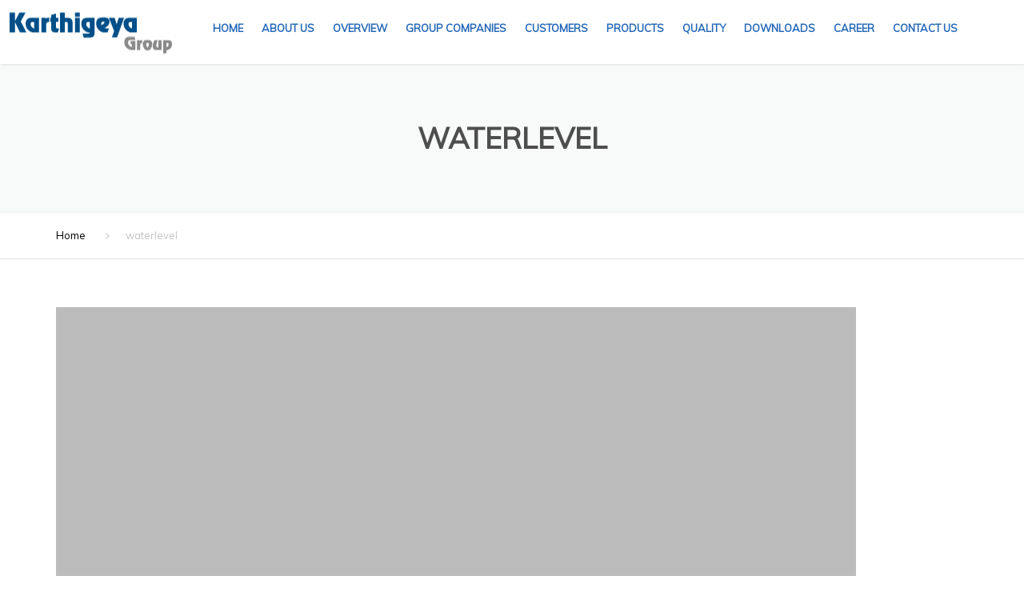

--- FILE ---
content_type: text/html; charset=UTF-8
request_url: https://www.karthigeya.com/waterlevel/
body_size: 12069
content:
<!DOCTYPE html>
<html dir="ltr" lang="en-US" prefix="og: https://ogp.me/ns#">
<head>
	<link href='https://fonts.googleapis.com/css?family=Muli' rel='stylesheet'>
    <meta charset="UTF-8" />
    <meta name="viewport" content="width=device-width, initial-scale=1">
    
    <link rel="profile" href="https://gmpg.org/xfn/11" />
    <link rel="pingback" href="https://www.karthigeya.com/xmlrpc.php" />
                    <link rel="shortcut icon" href="https://www.karthigeya.com/wp-content/uploads/2020/08/kmd_favico.png" type="image/x-icon" />
                
    <title>waterlevel | Karthigeya Group</title>

		<!-- All in One SEO 4.4.5.1 - aioseo.com -->
		<meta name="robots" content="max-image-preview:large" />
		<link rel="canonical" href="https://www.karthigeya.com/waterlevel/" />
		<meta name="generator" content="All in One SEO (AIOSEO) 4.4.5.1" />
		<meta property="og:locale" content="en_US" />
		<meta property="og:site_name" content="Karthigeya Group |" />
		<meta property="og:type" content="article" />
		<meta property="og:title" content="waterlevel | Karthigeya Group" />
		<meta property="og:url" content="https://www.karthigeya.com/waterlevel/" />
		<meta property="article:published_time" content="2015-03-11T12:14:21+00:00" />
		<meta property="article:modified_time" content="2015-03-11T12:14:21+00:00" />
		<meta name="twitter:card" content="summary" />
		<meta name="twitter:title" content="waterlevel | Karthigeya Group" />
		<script type="application/ld+json" class="aioseo-schema">
			{"@context":"https:\/\/schema.org","@graph":[{"@type":"BreadcrumbList","@id":"https:\/\/www.karthigeya.com\/waterlevel\/#breadcrumblist","itemListElement":[{"@type":"ListItem","@id":"https:\/\/www.karthigeya.com\/#listItem","position":1,"item":{"@type":"WebPage","@id":"https:\/\/www.karthigeya.com\/","name":"Home","description":"Mould Manufacturer, Product Development & Assembly, Crane Manufacturer, Automotive Components, Plastic Mould, KMD, K2Crane, Chennai, plastic molds, Injection plastic molds, Molding, Plastic Molding, Plastic Parts","url":"https:\/\/www.karthigeya.com\/"},"nextItem":"https:\/\/www.karthigeya.com\/waterlevel\/#listItem"},{"@type":"ListItem","@id":"https:\/\/www.karthigeya.com\/waterlevel\/#listItem","position":2,"item":{"@type":"WebPage","@id":"https:\/\/www.karthigeya.com\/waterlevel\/","name":"waterlevel","url":"https:\/\/www.karthigeya.com\/waterlevel\/"},"previousItem":"https:\/\/www.karthigeya.com\/#listItem"}]},{"@type":"ItemPage","@id":"https:\/\/www.karthigeya.com\/waterlevel\/#itempage","url":"https:\/\/www.karthigeya.com\/waterlevel\/","name":"waterlevel | Karthigeya Group","inLanguage":"en-US","isPartOf":{"@id":"https:\/\/www.karthigeya.com\/#website"},"breadcrumb":{"@id":"https:\/\/www.karthigeya.com\/waterlevel\/#breadcrumblist"},"author":{"@id":"https:\/\/www.karthigeya.com\/author\/kmd_admin\/#author"},"creator":{"@id":"https:\/\/www.karthigeya.com\/author\/kmd_admin\/#author"},"datePublished":"2015-03-11T12:14:21+00:00","dateModified":"2015-03-11T12:14:21+00:00"},{"@type":"Organization","@id":"https:\/\/www.karthigeya.com\/#organization","name":"Karthigeya Group","url":"https:\/\/www.karthigeya.com\/"},{"@type":"Person","@id":"https:\/\/www.karthigeya.com\/author\/kmd_admin\/#author","url":"https:\/\/www.karthigeya.com\/author\/kmd_admin\/","name":"kmd_admin"},{"@type":"WebSite","@id":"https:\/\/www.karthigeya.com\/#website","url":"https:\/\/www.karthigeya.com\/","name":"Karthigeya Group","inLanguage":"en-US","publisher":{"@id":"https:\/\/www.karthigeya.com\/#organization"}}]}
		</script>
		<!-- All in One SEO -->

<link rel='dns-prefetch' href='//fonts.googleapis.com' />
<link rel='dns-prefetch' href='//s.w.org' />
<link rel="alternate" type="application/rss+xml" title="Karthigeya Group &raquo; Feed" href="https://www.karthigeya.com/feed/" />
		<script type="text/javascript">
			window._wpemojiSettings = {"baseUrl":"https:\/\/s.w.org\/images\/core\/emoji\/13.0.0\/72x72\/","ext":".png","svgUrl":"https:\/\/s.w.org\/images\/core\/emoji\/13.0.0\/svg\/","svgExt":".svg","source":{"concatemoji":"https:\/\/www.karthigeya.com\/wp-includes\/js\/wp-emoji-release.min.js?ver=5.5.1"}};
			!function(e,a,t){var r,n,o,i,p=a.createElement("canvas"),s=p.getContext&&p.getContext("2d");function c(e,t){var a=String.fromCharCode;s.clearRect(0,0,p.width,p.height),s.fillText(a.apply(this,e),0,0);var r=p.toDataURL();return s.clearRect(0,0,p.width,p.height),s.fillText(a.apply(this,t),0,0),r===p.toDataURL()}function l(e){if(!s||!s.fillText)return!1;switch(s.textBaseline="top",s.font="600 32px Arial",e){case"flag":return!c([127987,65039,8205,9895,65039],[127987,65039,8203,9895,65039])&&(!c([55356,56826,55356,56819],[55356,56826,8203,55356,56819])&&!c([55356,57332,56128,56423,56128,56418,56128,56421,56128,56430,56128,56423,56128,56447],[55356,57332,8203,56128,56423,8203,56128,56418,8203,56128,56421,8203,56128,56430,8203,56128,56423,8203,56128,56447]));case"emoji":return!c([55357,56424,8205,55356,57212],[55357,56424,8203,55356,57212])}return!1}function d(e){var t=a.createElement("script");t.src=e,t.defer=t.type="text/javascript",a.getElementsByTagName("head")[0].appendChild(t)}for(i=Array("flag","emoji"),t.supports={everything:!0,everythingExceptFlag:!0},o=0;o<i.length;o++)t.supports[i[o]]=l(i[o]),t.supports.everything=t.supports.everything&&t.supports[i[o]],"flag"!==i[o]&&(t.supports.everythingExceptFlag=t.supports.everythingExceptFlag&&t.supports[i[o]]);t.supports.everythingExceptFlag=t.supports.everythingExceptFlag&&!t.supports.flag,t.DOMReady=!1,t.readyCallback=function(){t.DOMReady=!0},t.supports.everything||(n=function(){t.readyCallback()},a.addEventListener?(a.addEventListener("DOMContentLoaded",n,!1),e.addEventListener("load",n,!1)):(e.attachEvent("onload",n),a.attachEvent("onreadystatechange",function(){"complete"===a.readyState&&t.readyCallback()})),(r=t.source||{}).concatemoji?d(r.concatemoji):r.wpemoji&&r.twemoji&&(d(r.twemoji),d(r.wpemoji)))}(window,document,window._wpemojiSettings);
		</script>
		<style type="text/css">
img.wp-smiley,
img.emoji {
	display: inline !important;
	border: none !important;
	box-shadow: none !important;
	height: 1em !important;
	width: 1em !important;
	margin: 0 .07em !important;
	vertical-align: -0.1em !important;
	background: none !important;
	padding: 0 !important;
}
</style>
	<link rel='stylesheet' id='wp-block-library-css'  href='https://www.karthigeya.com/wp-includes/css/dist/block-library/style.min.css?ver=5.5.1' type='text/css' media='all' />
<link rel='stylesheet' id='wp-components-css'  href='https://www.karthigeya.com/wp-includes/css/dist/components/style.min.css?ver=5.5.1' type='text/css' media='all' />
<link rel='stylesheet' id='wp-editor-font-css'  href='https://fonts.googleapis.com/css?family=Noto+Serif%3A400%2C400i%2C700%2C700i&#038;ver=5.5.1' type='text/css' media='all' />
<link rel='stylesheet' id='wp-block-editor-css'  href='https://www.karthigeya.com/wp-includes/css/dist/block-editor/style.min.css?ver=5.5.1' type='text/css' media='all' />
<link rel='stylesheet' id='wp-nux-css'  href='https://www.karthigeya.com/wp-includes/css/dist/nux/style.min.css?ver=5.5.1' type='text/css' media='all' />
<link rel='stylesheet' id='wp-editor-css'  href='https://www.karthigeya.com/wp-includes/css/dist/editor/style.min.css?ver=5.5.1' type='text/css' media='all' />
<link rel='stylesheet' id='block-robo-gallery-style-css-css'  href='https://www.karthigeya.com/wp-content/plugins/robo-gallery/includes/extensions/block/dist/blocks.style.build.css?ver=3.2.16' type='text/css' media='all' />
<link rel='stylesheet' id='contact-form-7-css'  href='https://www.karthigeya.com/wp-content/plugins/contact-form-7/includes/css/styles.css?ver=5.4.2' type='text/css' media='all' />
<style id='contact-form-7-inline-css' type='text/css'>
.wpcf7 .wpcf7-recaptcha iframe {margin-bottom: 0;}.wpcf7 .wpcf7-recaptcha[data-align="center"] > div {margin: 0 auto;}.wpcf7 .wpcf7-recaptcha[data-align="right"] > div {margin: 0 0 0 auto;}
</style>
<link rel='stylesheet' id='rs-plugin-settings-css'  href='https://www.karthigeya.com/wp-content/plugins/revslider/public/assets/css/settings.css?ver=5.4.8' type='text/css' media='all' />
<style id='rs-plugin-settings-inline-css' type='text/css'>
#rs-demo-id {}
</style>
<link rel='stylesheet' id='wpos-slick-style-css'  href='https://www.karthigeya.com/wp-content/plugins/timeline-and-history-slider/assets/css/slick.css?ver=2.2' type='text/css' media='all' />
<link rel='stylesheet' id='tahs-public-style-css'  href='https://www.karthigeya.com/wp-content/plugins/timeline-and-history-slider/assets/css/slick-slider-style.css?ver=2.2' type='text/css' media='all' />
<link rel='stylesheet' id='wpex-font-awesome-css'  href='https://www.karthigeya.com/wp-content/plugins/wp-timelines/css/font-awesome/css/font-awesome.min.css?ver=5.5.1' type='text/css' media='all' />
<link rel='stylesheet' id='wpex-google-fonts-css'  href='//fonts.googleapis.com/css?family=Source+Sans+Pro&#038;ver=1.0.0' type='text/css' media='all' />
<link rel='stylesheet' id='wpex-ex_s_lick-css'  href='https://www.karthigeya.com/wp-content/plugins/wp-timelines/js/ex_s_lick/ex_s_lick.css?ver=5.5.1' type='text/css' media='all' />
<link rel='stylesheet' id='wpex-ex_s_lick-theme-css'  href='https://www.karthigeya.com/wp-content/plugins/wp-timelines/js/ex_s_lick/ex_s_lick-theme.css?ver=5.5.1' type='text/css' media='all' />
<link rel='stylesheet' id='wpex-timeline-animate-css'  href='https://www.karthigeya.com/wp-content/plugins/wp-timelines/css/animate.css?ver=5.5.1' type='text/css' media='all' />
<link rel='stylesheet' id='wpex-timeline-css-css'  href='https://www.karthigeya.com/wp-content/plugins/wp-timelines/css/style.css?ver=5.5.1' type='text/css' media='all' />
<link rel='stylesheet' id='wpex-timeline-sidebyside-css'  href='https://www.karthigeya.com/wp-content/plugins/wp-timelines/css/style-sidebyside.css?ver=5.5.1' type='text/css' media='all' />
<link rel='stylesheet' id='wpex-horiz-css-css'  href='https://www.karthigeya.com/wp-content/plugins/wp-timelines/css/horiz-style.css?ver=5.5.1' type='text/css' media='all' />
<link rel='stylesheet' id='wpex-timeline-dark-css-css'  href='https://www.karthigeya.com/wp-content/plugins/wp-timelines/css/dark.css?ver=5.5.1' type='text/css' media='all' />
<style id='wpex-timeline-dark-css-inline-css' type='text/css'>
	.wpextl-loadicon,
    .wpextl-loadicon::before,
	.wpextl-loadicon::after{ border-left-color:#0f3a85}
    .wpex-filter > .fa,
    .wpex-endlabel.wpex-loadmore span, .wpex-tltitle.wpex-loadmore span, .wpex-loadmore .loadmore-timeline,
    .wpex-timeline-list.show-icon .wpex-timeline > li:after, .wpex-timeline-list.show-icon .wpex-timeline > li:first-child:before,
    .wpex-timeline-list.show-icon .wpex-timeline.style-center > li .wpex-content-left .wpex-leftdate,
    .wpex-timeline-list.show-icon li .wpex-timeline-icon .fa,
    .wpex .timeline-details .wptl-readmore > a:hover,
    .wpex-spinner > div,
    .wpex.horizontal-timeline .ex_s_lick-prev:hover, .wpex.horizontal-timeline .ex_s_lick-next:hover,
    .wpex.horizontal-timeline .horizontal-content .ex_s_lick-next:hover,
    .wpex.horizontal-timeline .horizontal-content .ex_s_lick-prev:hover,
    .wpex.horizontal-timeline .horizontal-nav li.ex_s_lick-current a:before,
    .wpex.horizontal-timeline.tl-hozsteps .horizontal-nav li.ex_s_lick-current a i,
    .timeline-navigation a.btn,
    .timeline-navigation div > a,
    .wpex.horizontal-timeline.ex-multi-item .horizontal-nav li a:before,
    .wpex.horizontal-timeline.ex-multi-item .horizontal-nav li.ex_s_lick-current a:before,
    .wpex.wpex-horizontal-3.ex-multi-item .horizontal-nav  h2 a,
    .wpex-timeline-list:not(.show-icon) .wptl-feature-name span,
    .wpex.horizontal-timeline.ex-multi-item:not(.wpex-horizontal-4) .horizontal-nav li a.wpex_point,
    .wpex.horizontal-timeline.ex-multi-item:not(.wpex-horizontal-4) .horizontal-nav li a.wpex_point,
    .show-wide_img .wpex-timeline > li .wpex-timeline-time span.tll-date,
    .wpex-timeline-list.show-bg.left-tl li .wpex-timeline-label .wpex-content-left .wpex-leftdate,
    .wpex-timeline-list.show-simple:not(.show-simple-bod) ul li .wpex-timeline-time .tll-date,
    .show-box-color .tlb-time,
    .sidebyside-tl.show-classic span.tll-date,
    .wptl-back-to-list a,
    .wpex-timeline > li .wpex-timeline-icon .fa{ background:#0f3a85}
    .wpex-timeline-list.show-icon li .wpex-timeline-icon .fa:before,
    .wpex-filter span.active,
    .wpex-timeline-list.show-simple.show-simple-bod ul li .wpex-timeline-time .tll-date,
    .wpex-timeline-list.show-simple .wptl-readmore-center a,
    .wpex-timeline-list .wpex-taxonomy-filter a:hover, .wpex-timeline-list .wpex-taxonomy-filter a.active,
    .wpex.horizontal-timeline .ex_s_lick-prev, .wpex.horizontal-timeline .ex_s_lick-next,
    .wpex.horizontal-timeline.tl-hozsteps .horizontal-nav li.prev_item:not(.ex_s_lick-current) a i,
    .wpex.horizontal-timeline.ex-multi-item .horizontal-nav li a.wpex_point i,
    .wpex-timeline-list.show-clean .wpex-timeline > li .wpex-timeline-label h2,
    .wpex-timeline-list.show-simple li .wpex-timeline-icon .fa:not(.no-icon):before,
    .show-wide_img.left-tl .wpex-timeline > li .wpex-timeline-icon .fa:not(.no-icon):not(.icon-img):before,
    .wpex-timeline > li .wpex-timeline-time span:last-child{ color:#0f3a85}
    .wpex .timeline-details .wptl-readmore > a,
    .wpex.horizontal-timeline .ex_s_lick-prev:hover, .wpex.horizontal-timeline .ex_s_lick-next:hover,
    .wpex.horizontal-timeline .horizontal-content .ex_s_lick-next:hover,
    .wpex.horizontal-timeline .horizontal-content .ex_s_lick-prev:hover,
    .wpex.horizontal-timeline .horizontal-nav li.ex_s_lick-current a:before,
    .wpex.horizontal-timeline .ex_s_lick-prev, .wpex.horizontal-timeline .ex_s_lick-next,
    .wpex.horizontal-timeline .timeline-pos-select,
    .wpex.horizontal-timeline .horizontal-nav li.prev_item a:before,
    .wpex.horizontal-timeline.tl-hozsteps .horizontal-nav li.ex_s_lick-current a i,
    .wpex.horizontal-timeline.tl-hozsteps .timeline-hr, .wpex.horizontal-timeline.tl-hozsteps .timeline-pos-select,
    .wpex.horizontal-timeline.tl-hozsteps .horizontal-nav li.prev_item a i,
    .wpex-timeline-list.left-tl.show-icon .wptl-feature-name,
    .wpex-timeline-list.show-icon .wptl-feature-name span,
    .wpex.horizontal-timeline.ex-multi-item .horizontal-nav li a.wpex_point i,
    .wpex.horizontal-timeline.ex-multi-item.wpex-horizontal-4 .wpextt_templates .wptl-readmore a,
    .wpex-timeline-list.show-box-color .style-center > li:nth-child(odd) .wpex-timeline-label,
	.wpex-timeline-list.show-box-color .style-center > li .wpex-timeline-label,
	.wpex-timeline-list.show-box-color .style-center > li:nth-child(odd) .wpex-timeline-icon .fa:after,
	.wpex-timeline-list.show-box-color li .wpex-timeline-icon i:after,
    .wpex.wpex-horizontal-3.ex-multi-item .horizontal-nav .wpextt_templates .wptl-readmore a{border-color: #0f3a85;}
    .wpex-timeline > li .wpex-timeline-label:before,
    .show-wide_img .wpex-timeline > li .wpex-timeline-time span.tll-date:before, 
    .wpex-timeline > li .wpex-timeline-label:before,
    .wpex-timeline-list.show-wide_img.left-tl .wpex-timeline > li .wpex-timeline-time span.tll-date:before,
    .wpex-timeline-list.show-icon.show-bg .wpex-timeline > li .wpex-timeline-label:after,
    .wpex-timeline-list.show-icon .wpex-timeline.style-center > li .wpex-timeline-label:after
    {border-right-color: #0f3a85;}
    .wpex-filter span,
    .wpex-timeline > li .wpex-timeline-label{border-left-color: #0f3a85;}
    .wpex-timeline-list.show-wide_img .wpex-timeline > li .timeline-details,
    .wpex.horizontal-timeline.ex-multi-item:not(.wpex-horizontal-4) .horizontal-nav li a.wpex_point:after{border-top-color: #0f3a85;}
    .wpex.wpex-horizontal-3.ex-multi-item .wpex-timeline-label .timeline-details:after{border-bottom-color: #0f3a85;}
    @media (min-width: 768px){
        .wpex-timeline.style-center > li:nth-child(odd) .wpex-timeline-label{border-right-color: #0f3a85;}
        .show-wide_img .wpex-timeline > li:nth-child(even) .wpex-timeline-time span.tll-date:before,
        .wpex-timeline.style-center > li:nth-child(odd) .wpex-timeline-label:before,
        .wpex-timeline-list.show-icon .style-center > li:nth-child(odd) .wpex-timeline-label:after{border-left-color: #0f3a85;}
    }
	
</style>
<link rel='stylesheet' id='font-awesome-css'  href='https://www.karthigeya.com/wp-content/themes/industrial/css/font-awesome.min.css?ver=5.5.1' type='text/css' media='all' />
<link rel='stylesheet' id='owl-css-css'  href='https://www.karthigeya.com/wp-content/themes/industrial/js/owlcarousel/assets/owl.carousel.css?ver=5.5.1' type='text/css' media='all' />
<link rel='stylesheet' id='bootstrap-css'  href='https://www.karthigeya.com/wp-content/themes/industrial/css/bootstrap.css?ver=5.5.1' type='text/css' media='all' />
<link rel='stylesheet' id='pikaday-css'  href='https://www.karthigeya.com/wp-content/themes/industrial/css/pikaday.css?ver=5.5.1' type='text/css' media='all' />
<link rel='stylesheet' id='anps_core-css'  href='https://www.karthigeya.com/wp-content/themes/industrial/css/core.css?ver=5.5.1' type='text/css' media='all' />
<link rel='stylesheet' id='anps_components-css'  href='https://www.karthigeya.com/wp-content/themes/industrial/css/components.css?ver=5.5.1' type='text/css' media='all' />
<link rel='stylesheet' id='anps_buttons-css'  href='https://www.karthigeya.com/wp-content/themes/industrial/css/components/button.css?ver=5.5.1' type='text/css' media='all' />
<link rel='stylesheet' id='swipebox-css'  href='https://www.karthigeya.com/wp-content/themes/industrial/css/swipebox.css?ver=5.5.1' type='text/css' media='all' />
<link rel='stylesheet' id='font_type_1-css'  href='https://fonts.googleapis.com/css?family=Montserrat%3A400italic%2C400%2C600%2C700%2C300&#038;subset=latin%2Clatin-ext&#038;ver=5.5.1' type='text/css' media='all' />
<link rel='stylesheet' id='font_type_2-css'  href='https://fonts.googleapis.com/css?family=PT+Sans%3A400italic%2C400%2C600%2C700%2C300&#038;subset=latin%2Clatin-ext&#038;ver=5.5.1' type='text/css' media='all' />
<link rel='stylesheet' id='theme_main_style-css'  href='https://www.karthigeya.com/wp-content/themes/industrial/style.css?ver=5.5.1' type='text/css' media='all' />
<link rel='stylesheet' id='theme_wordpress_style-css'  href='https://www.karthigeya.com/wp-content/themes/industrial/css/wordpress.css?ver=5.5.1' type='text/css' media='all' />
<style id='theme_wordpress_style-inline-css' type='text/css'>
.featured-title, .quantity .quantity-field, .cart_totals th, .rev_slider, h1, h2, h3, h4, h5, h6, .h5, .title.h5, .top-bar, table.table > tbody th, table.table > thead th, table.table > tfoot th, .search-notice-label, .nav-tabs a, .filter-dark button, .filter:not(.filter-dark) button, .orderform .quantity-field, .product-top-meta, .price, .onsale, .page-header .page-title, *:not(.widget) > .download, .btn, .button, .breadcrumb, .site-header .contact-info, .site-navigation .contact-info, .contact-number, .site-footer .widget_recent_entries a, .timeline-year { font-family: Montserrat; } .btn.btn-xs, body, .alert, div.wpcf7-mail-sent-ng, div.wpcf7-validation-errors, .search-result-title, .contact-form .form-group label, .contact-form .form-group .wpcf7-not-valid-tip, .wpcf7 .form-group label, .wpcf7 .form-group .wpcf7-not-valid-tip { font-family: PT Sans; } nav.site-navigation ul li a, .menu-button, .megamenu-title { font-family: Montserrat; } @media (max-width: 1199px) { .site-navigation .main-menu li a { font-family: Montserrat; } } body, .panel-title, .site-main .wp-caption p.wp-caption-text, .mini-cart-link i, .anps_menu_widget .menu a:before, .vc_gitem_row .vc_gitem-col.anps-grid .post-desc, .vc_gitem_row .vc_gitem-col.anps-grid-mansonry .post-desc, .alert, div.wpcf7-mail-sent-ng, div.wpcf7-validation-errors, .contact-form .form-group label, .contact-form .form-group .wpcf7-not-valid-tip, .wpcf7 .form-group label, .wpcf7 .form-group .wpcf7-not-valid-tip, .projects-item .project-title, .product_meta, .site-footer .social.social-border i, .btn.btn-wide, .btn.btn-lg, .breadcrumb li:before { font-size: 14px; } h1, .h1 { font-size: 31px; } h2, .h2 { font-size: 24px; } h3, .h3 { font-size: 21px; } h4, .h4 { font-size: 18px; } h5, .h5 { font-size: 16px; } nav.site-navigation, nav.site-navigation ul li a { font-size: 12px; } @media (min-width: 1200px) { nav.site-navigation ul li > ul.sub-menu a, header.site-header nav.site-navigation .main-menu .megamenu { font-size: 12px; } } @media (min-width: 1000px) { .page-header .page-title { font-size: 36px; } .single .page-header .page-title { font-size: 36px; } } .select2-container .select2-choice, .select2-container .select2-choice > .select2-chosen, .select2-results li, .widget_rss .widget-title:hover, .widget_rss .widget-title:focus, .sidebar a, body, .ghost-nav-wrap.site-navigation ul.social > li a:not(:hover), .ghost-nav-wrap.site-navigation .widget, #lang_sel a.lang_sel_sel, .search-notice-field, .product_meta .posted_in a, .product_meta > span > span, .price del, .post-meta li a, .social.social-transparent-border a, .social.social-border a, .top-bar .social a, .site-main .social.social-minimal a:hover, .site-main .social.social-minimal a:focus, .info-table-content strong, .site-footer .download-icon, .mini-cart-list .empty, .mini-cart-content, ol.list span, .product_list_widget del, .product_list_widget del .amount { color: #898989; } aside .widget_shopping_cart_content .buttons a, .site-footer .widget_shopping_cart_content .buttons a, .demo_store_wrapper, .mini-cart-content .buttons a, .mini-cart-link, .widget_calendar caption, .widget_calendar a, .sidebar .anps_menu_widget .menu .current-menu-item > a:after, .sidebar .anps_menu_widget .menu .current-menu-item > a, .woocommerce-MyAccount-navigation .is-active > a, .site-footer .widget-title:after, .bg-primary, mark, .onsale, .nav-links > *:not(.dots):hover, .nav-links > *:not(.dots):focus, .nav-links > *:not(.dots).current, ul.page-numbers > li > *:hover, ul.page-numbers > li > *:focus, ul.page-numbers > li > *.current, .title:after, .widgettitle:after, .social a, .sidebar .download a, .panel-heading a, aside .widget_price_filter .price_slider_amount button.button, .site-footer .widget_price_filter .price_slider_amount button.button, aside .widget_price_filter .ui-slider .ui-slider-range, .site-footer .widget_price_filter .ui-slider .ui-slider-range, article.post.sticky .post-title:before, article.post.sticky .post-meta:before, article.post.sticky .post-content:before, aside.sidebar .widget_nav_menu .current-menu-item > a, table.table > tbody.bg-primary tr, table.table > tbody tr.bg-primary, table.table > thead.bg-primary tr, table.table > thead tr.bg-primary, table.table > tfoot.bg-primary tr, table.table > tfoot tr.bg-primary, .pika-prev, .pika-next, .testimonials .testimonial-owl-nav button, .owl-nav button, .featured-has-icon .featured-title:before, .newsletter-widget .newsletter-submit, .timeline-item:before { background-color: #113a84; } .featured-header, .panel-heading a { border-bottom-color: #113a84; } ::-moz-selection { background-color: #113a84; } ::selection { background-color: #113a84; } aside .widget_price_filter .price_slider_amount .from, aside .widget_price_filter .price_slider_amount .to, .site-footer .widget_price_filter .price_slider_amount .from, .site-footer .widget_price_filter .price_slider_amount .to, .mini-cart-content .total .amount, .widget_calendar #today, .widget_rss ul .rsswidget, .site-footer a:hover, .site-footer a:focus, b, a, .ghost-nav-wrap.site-navigation ul.social > li a:hover, .site-header.vertical .social li a:hover, .site-header.vertical .contact-info li a:hover, .site-header.classic .above-nav-bar .contact-info li a:hover, .site-header.transparent .contact-info li a:hover, .ghost-nav-wrap.site-navigation .contact-info li a:hover, .megamenu-title, header a:focus, nav.site-navigation ul li a:hover, nav.site-navigation ul li a:focus, nav.site-navigation ul li a:active, .counter-wrap .title, .vc_gitem_row .vc_gitem-col.anps-grid .vc_gitem-post-data-source-post_date > div:before, .vc_gitem_row .vc_gitem-col.anps-grid-mansonry .vc_gitem-post-data-source-post_date > div:before, ul.testimonial-wrap .rating, .nav-tabs a:hover, .nav-tabs a:focus, .projects-item .project-title, .filter-dark button.selected, .filter:not(.filter-dark) button:focus, .filter:not(.filter-dark) button.selected, .product_meta .posted_in a:hover, .product_meta .posted_in a:focus, .price, .post-info td a:hover, .post-info td a:focus, .post-meta i, .stars a:hover, .stars a:focus, .stars, .star-rating, .site-header.transparent .social.social-transparent-border a:hover, .site-header.transparent .social.social-transparent-border a:focus, .social.social-transparent-border a:hover, .social.social-transparent-border a:focus, .social.social-border a:hover, .social.social-border a:focus, .top-bar .social a:hover, .top-bar .social a:focus, .list li:before, .info-table-icon, .icon-media, .site-footer .download a:hover, .site-footer .download a:focus, header.site-header.classic nav.site-navigation .above-nav-bar .contact-info li a:hover, .top-bar .contact-info a:hover, .comment-date i, [itemprop="datePublished"]:before, .breadcrumb a:hover, .breadcrumb a:focus, .panel-heading a.collapsed:hover, .panel-heading a.collapsed:focus, ol.list, .product_list_widget .amount, .product_list_widget ins, ul.testimonial-wrap .user-data .name-user, .site-footer .anps_menu_widget .menu .current-menu-item > a, .site-footer .widget_nav_menu li.current_page_item > a, .site-footer .widget_nav_menu li.current-menu-item > a, .wpcf7-form-control-wrap[class*="date-"]:after, .copyright-footer a, .contact-info i, .featured-has-icon:hover .featured-title i, .featured-has-icon:focus .featured-title i, .featured-has-icon.simple-style .featured-title i, a.featured-lightbox-link, .jobtitle, .site-footer .widget_recent_entries .post-date:before, .site-footer .social.social-minimal a:hover, .site-footer .social.social-minimal a:focus, .timeline-year, .heading-middle span:before, .heading-left span:before { color: #113a84; } nav.site-navigation .current-menu-item > a, .important { color: #113a84 !important; } .gallery-fs .owl-item a:hover:after, .gallery-fs .owl-item a:focus:after, .gallery-fs .owl-item a.selected:after, blockquote:not([class]) p, .blockquote-style-1 p, .featured-content { border-color: #113a84; } @media(min-width: 1200px) { .site-header.vertical .above-nav-bar > ul.contact-info > li a:hover, .site-header.vertical .above-nav-bar > ul.contact-info > li a:focus, .site-header.vertical .above-nav-bar > ul.social li a:hover i, .site-header.vertical .main-menu > li:not(.mini-cart):hover > a, .site-header.vertical .main-menu > li:not(.mini-cart).current-menu-item > a, header.site-header nav.site-navigation .main-menu .megamenu ul li a:hover, header.site-header nav.site-navigation .main-menu .megamenu ul li a:focus { color: #113a84; } .site-header.full-width .mini-cart .mini-cart-link, .site-header.full-width .mini-cart-link { color: #113a84 !important; } header.site-header.classic nav.site-navigation ul li a:hover, header.site-header.classic nav.site-navigation ul li a:focus { border-color: #113a84; } nav.site-navigation ul li > ul.sub-menu a:hover { background-color: #113a84; color: #fff; } } @media(max-width: 1199px) { .site-navigation .main-menu li a:hover, .site-navigation .main-menu li a:active, .site-navigation .main-menu li a:focus, .site-navigation .main-menu li.current-menu-item > a, .site-navigation .mobile-showchildren:hover, .site-navigation .mobile-showchildren:active { color: #113a84; } } aside .widget_shopping_cart_content .buttons a:hover, aside .widget_shopping_cart_content .buttons a:focus, .site-footer .widget_shopping_cart_content .buttons a:hover, .site-footer .widget_shopping_cart_content .buttons a:focus, .mini-cart-content .buttons a:hover, .mini-cart-content .buttons a:focus, .mini-cart-link:hover, .mini-cart-link:focus, .widget_calendar a:hover, .widget_calendar a:focus, .social a:hover, .social a:focus, .sidebar .download a:hover, .sidebar .download a:focus, .site-footer .widget_price_filter .price_slider_amount button.button:hover, .site-footer .widget_price_filter .price_slider_amount button.button:focus, .testimonials .testimonial-owl-nav button:hover, .testimonials .testimonial-owl-nav button:focus, .owl-nav button:hover, .owl-nav button:focus { background-color: #2a76a9; } .sidebar a:hover, .sidebar a:focus, a:hover, a:focus, .post-meta li a:hover, .post-meta li a:focus, .site-header.classic .above-nav-bar ul.social > li > a:hover, .site-header .above-nav-bar ul.social > li > a:hover, .site-header .menu-search-toggle:hover, .site-header .menu-search-toggle:focus, .copyright-footer a:hover, .copyright-footer a:focus { color: #2a76a9; } @media (min-width: 1200px) { header.site-header.classic .site-navigation .mobile-wrap > ul > li > a:hover, header.site-header.classic .site-navigation .mobile-wrap > ul > li > a:focus { color: #2a76a9; } } .form-group input:not([type="submit"]):hover, .form-group input:not([type="submit"]):focus, .form-group textarea:hover, .form-group textarea:focus, .wpcf7 input:not([type="submit"]):hover, .wpcf7 input:not([type="submit"]):focus, .wpcf7 textarea:hover, .wpcf7 textarea:focus, input, .input-text:hover, .input-text:focus { outline-color: #2a76a9; } .transparent .burger { color: #ffffff; } @media(min-width: 1200px) { header.site-header.classic .site-navigation .mobile-wrap > ul > li > a, header.site-header.transparent .site-navigation .mobile-wrap > ul > li > a, .menu-search-toggle, .transparent .menu-search-toggle, .site-header.full-width .site-navigation .mobile-wrap > ul > li > a, .site-header.full-width .menu-search-toggle, .site-header.transparent .contact-info li, .ghost-nav-wrap.site-navigation .contact-info li, .site-header.transparent .contact-info li *, .ghost-nav-wrap.site-navigation .contact-info li *, .menu-button, .menu-button:hover, .menu-button:focus { color: #ffffff; } .site-header.classic.sticky .site-navigation .mobile-wrap > ul > li > a, header.site-header.transparent.sticky .site-navigation .mobile-wrap > ul > li > a, .sticky .site-navigation a, .sticky .menu-search-toggle, .site-header.transparent.sticky .contact-info li, .ghost-nav-wrap.site-navigation .contact-info li, .site-header.transparent.sticky .contact-info li *, .ghost-nav-wrap.site-navigation .contact-info li * { color: #ffffff; } header.site-header.classic .site-navigation .mobile-wrap > ul > li > a:hover, header.site-header.classic .site-navigation .mobile-wrap > ul > li > a:focus, header.site-header.transparent .site-navigation .mobile-wrap > ul > li > a:hover, header.site-header.transparent .site-navigation .mobile-wrap > ul > li > a:focus, .site-header.full-width .site-navigation .mobile-wrap > ul > li > a:hover, .site-header.full-width .site-navigation .mobile-wrap > ul > li > a:focus, header.site-header .menu-search-toggle:hover, header.site-header .menu-search-toggle:focus, .site-header.full-width .menu-search-toggle:hover, .site-header.full-width .menu-search-toggle:focus { color: #2a76a9; } .menu-button:hover, .menu-button:focus { background-color: #2a76a9; } .site-header.full-width .site-navigation { background-color: #ffffff; } .full-width { background-color: #; } .full-width.logo-background .logo { color: #113a84; } .menu-button { background-color: #113a84; } header.site-header nav.site-navigation .main-menu ul li a:hover, header.site-header nav.site-navigation .main-menu ul li a:focus { color: #fff; } header.site-header.classic { background-color: #ffffff; } } .featured-title, .woocommerce form label, .mini-cart-content .total, .quantity .minus:hover, .quantity .minus:focus, .quantity .plus:hover, .quantity .plus:focus, .cart_totals th, .cart_totals .order-total, .widget_rss ul .rss-date, .widget_rss ul cite, h1, h2, h3, h4, h5, h6, .h5, .title.h5, em, .dropcap, table.table > tbody th, table.table > thead th, table.table > tfoot th, .sidebar .working-hours td, .orderform .minus:hover, .orderform .minus:focus, .orderform .plus:hover, .orderform .plus:focus, .product-top-meta .price, .post-info th, .post-author-title strong, .site-main .social.social-minimal a, .info-table-content, .comment-author, [itemprop="author"], .breadcrumb a, aside .mini-cart-list + p.total > strong, .site-footer .mini-cart-list + p.total > strong, .mini-cart-list .remove { color: #000000; } .mini_cart_item_title { color: #000000 !important; } .top-bar { color: #8c8c8c; } .top-bar { background-color: #16242e; } .site-footer { background-color: #171717; } .site-footer { color: #7f7f7f; } .site-footer .widget-title, .site-footer .widget_recent_entries a, .site-footer .social.social-minimal a { color: #ffffff; } .copyright-footer { color: #9C9C9C; } .page-header { background-color: #f8f9f9; } .page-header .page-title { color: #4e4e4e; } nav.site-navigation ul li > ul.sub-menu { background-color: #ffffff; } @media(min-width: 1200px) { header.site-header nav.site-navigation .main-menu .megamenu { background-color: #ffffff; } } header.site-header.classic nav.site-navigation ul li a, header.site-header.transparent nav.site-navigation ul li a { color: #8c8c8c; } header.site-header nav.site-navigation .main-menu .megamenu ul li:not(:last-of-type), nav.site-navigation ul li > ul.sub-menu li:not(:last-child) { border-color: ##ececec; } .social a, .social a:hover, .social a:focus, .widget_calendar caption, .sidebar .download a { color: #ffffff; } .mini-cart-link, .mini-cart-content .buttons a, .site-header.full-width .mini-cart .mini-cart-link:hover, .site-header.full-width .mini-cart-link:focus aside .widget_shopping_cart_content .buttons a, .site-footer .widget_shopping_cart_content .buttons a { color: #ffffff !important; } .mini-cart-number { background-color: #3daaf3; } .mini-cart-number { color: #2f4d60; } .anps-imprtn { background-color: #69cd72; } .site-footer .working-hours th.important { color: #32853a !important; } .btn, .button { background-color: #3498db; color: #ffffff; } .btn:hover, .btn:focus, .button:hover, .button:focus, aside .widget_price_filter .price_slider_amount button.button:hover, aside .widget_price_filter .price_slider_amount button.button:focus, .site-footer .widget_price_filter .price_slider_amount button.button:hover, .site-footer .widget_price_filter .price_slider_amount button.button:focus { background-color: #2a76a9; color: #ffffff; } .btn.btn-gradient { background-color: #3498db; color: #ffffff; } .btn.btn-gradient:hover, .btn.btn-gradient:focus { background-color: #2a76a9; color: #ffffff; } .btn.btn-dark { background-color: #242424; color: #ffffff; } .btn.btn-dark:hover, .btn.btn-dark:focus { background-color: #ffffff; color: #242424; } .btn.btn-light { background-color: #ffffff; color: #242424; } .btn.btn-light:hover, .btn.btn-light:focus { background-color: #242424; color: #ffffff; } .btn.btn-minimal { color: #3498db; } .btn.btn-minimal:hover, .btn.btn-minimal:focus { color: #2a76a9; } .heading-left.divider-sm span:before, .heading-middle.divider-sm span:before, .heading-middle span:before, .heading-left span:before { background-color: #3498db; } @media (min-width: 1200px) { header.classic:not(.sticky) .header-wrap { min-height: 80px; } header.classic:not(.center) .header-wrap .logo + * { margin-top: 17.5px; } header.classic.center .header-wrap .logo { margin-top: 2.5px; } } .btn.btn-xs, body, .alert, div.wpcf7-mail-sent-ng, div.wpcf7-validation-errors, .search-result-title, .contact-form .form-group label, .contact-form .form-group .wpcf7-not-valid-tip, .wpcf7 .form-group label, .wpcf7 .form-group .wpcf7-not-valid-tip { font-family: &#039;Muli&#039;, sans-serif !important;} p { margin: 0 0 10px; font-family: &#039;Muli&#039;, sans-serif; } .large-above-menu.large-above-menu-right { display: none;} .featured-title, .quantity .quantity-field, .cart_totals th, .rev_slider, h1, h2, h3, h4, h5, h6, .h5, .title.h5, .top-bar, table.table &gt; tbody th, table.table &gt; thead th, table.table &gt; tfoot th, .search-notice-label, .nav-tabs a, .filter-dark button, .filter:not(.filter-dark) button, .orderform .quantity-field, .product-top-meta, .price, .onsale, .page-header .page-title, *:not(.widget) &gt; .download, .btn, .button, .breadcrumb, .site-header .contact-info, .site-navigation .contact-info, .contact-number, .site-footer .widget_recent_entries a, .timeline-year { font-family: &#039;Muli&#039;, sans-serif !important; } header.site-header.classic .site-navigation .mobile-wrap &gt; ul &gt; li &gt; a, header.site-header.transparent .site-navigation .mobile-wrap &gt; ul &gt; li &gt; a, .menu-search-toggle, .transparent .menu-search-toggle, .site-header.full-width .site-navigation .mobile-wrap &gt; ul &gt; li &gt; a, .site-header.full-width .menu-search-toggle, .site-header.transparent .contact-info li, .ghost-nav-wrap.site-navigation .contact-info li, .site-header.transparent .contact-info li *, .ghost-nav-wrap.site-navigation .contact-info li *, .menu-button, .menu-button:hover, .menu-button:focus { color: #000000 !important; } button.menu-search-toggle { display: none !important; } .pull-left { margin-left: -75px !important;} @media (max-width: 768px){ .pull-left { margin-left: -20px !important; } }
</style>
<link rel='stylesheet' id='custom-css'  href='https://www.karthigeya.com/wp-content/themes/industrial/custom.css?ver=5.5.1' type='text/css' media='all' />
<link rel='stylesheet' id='popupaoc-public-style-css'  href='https://www.karthigeya.com/wp-content/plugins/popup-anything-on-click/assets/css/popupaoc-public.css?ver=2.7' type='text/css' media='all' />
<script type='text/javascript' src='https://www.karthigeya.com/wp-includes/js/jquery/jquery.js?ver=1.12.4-wp' id='jquery-core-js'></script>
<script type='text/javascript' src='https://www.karthigeya.com/wp-content/plugins/revslider/public/assets/js/jquery.themepunch.tools.min.js?ver=5.4.8' id='tp-tools-js'></script>
<script type='text/javascript' src='https://www.karthigeya.com/wp-content/plugins/revslider/public/assets/js/jquery.themepunch.revolution.min.js?ver=5.4.8' id='revmin-js'></script>
<link rel="https://api.w.org/" href="https://www.karthigeya.com/wp-json/" /><link rel="alternate" type="application/json" href="https://www.karthigeya.com/wp-json/wp/v2/media/693" /><link rel="EditURI" type="application/rsd+xml" title="RSD" href="https://www.karthigeya.com/xmlrpc.php?rsd" />
<link rel="wlwmanifest" type="application/wlwmanifest+xml" href="https://www.karthigeya.com/wp-includes/wlwmanifest.xml" /> 
<meta name="generator" content="WordPress 5.5.1" />
<link rel='shortlink' href='https://www.karthigeya.com/?p=693' />
<link rel="alternate" type="application/json+oembed" href="https://www.karthigeya.com/wp-json/oembed/1.0/embed?url=https%3A%2F%2Fwww.karthigeya.com%2Fwaterlevel%2F" />
<link rel="alternate" type="text/xml+oembed" href="https://www.karthigeya.com/wp-json/oembed/1.0/embed?url=https%3A%2F%2Fwww.karthigeya.com%2Fwaterlevel%2F&#038;format=xml" />
<style type="text/css">.recentcomments a{display:inline !important;padding:0 !important;margin:0 !important;}</style><meta name="generator" content="Powered by WPBakery Page Builder - drag and drop page builder for WordPress."/>
<meta name="generator" content="Powered by Slider Revolution 5.4.8 - responsive, Mobile-Friendly Slider Plugin for WordPress with comfortable drag and drop interface." />
<script type="text/javascript">function setREVStartSize(e){									
						try{ e.c=jQuery(e.c);var i=jQuery(window).width(),t=9999,r=0,n=0,l=0,f=0,s=0,h=0;
							if(e.responsiveLevels&&(jQuery.each(e.responsiveLevels,function(e,f){f>i&&(t=r=f,l=e),i>f&&f>r&&(r=f,n=e)}),t>r&&(l=n)),f=e.gridheight[l]||e.gridheight[0]||e.gridheight,s=e.gridwidth[l]||e.gridwidth[0]||e.gridwidth,h=i/s,h=h>1?1:h,f=Math.round(h*f),"fullscreen"==e.sliderLayout){var u=(e.c.width(),jQuery(window).height());if(void 0!=e.fullScreenOffsetContainer){var c=e.fullScreenOffsetContainer.split(",");if (c) jQuery.each(c,function(e,i){u=jQuery(i).length>0?u-jQuery(i).outerHeight(!0):u}),e.fullScreenOffset.split("%").length>1&&void 0!=e.fullScreenOffset&&e.fullScreenOffset.length>0?u-=jQuery(window).height()*parseInt(e.fullScreenOffset,0)/100:void 0!=e.fullScreenOffset&&e.fullScreenOffset.length>0&&(u-=parseInt(e.fullScreenOffset,0))}f=u}else void 0!=e.minHeight&&f<e.minHeight&&(f=e.minHeight);e.c.closest(".rev_slider_wrapper").css({height:f})					
						}catch(d){console.log("Failure at Presize of Slider:"+d)}						
					};</script>
		<style type="text/css" id="wp-custom-css">
			.select2-container .select2-choice, .select2-container .select2-choice > .select2-chosen, .select2-results li, .widget_rss .widget-title:hover, .widget_rss .widget-title:focus, .sidebar a, body, .ghost-nav-wrap.site-navigation ul.social > li a:not(:hover), .ghost-nav-wrap.site-navigation .widget, #lang_sel a.lang_sel_sel, .search-notice-field, .product_meta .posted_in a, .product_meta > span > span, .price del, .post-meta li a, .social.social-transparent-border a, .social.social-border a, .top-bar .social a, .site-main .social.social-minimal a:hover, .site-main .social.social-minimal a:focus, .info-table-content strong, .site-footer .download-icon, .mini-cart-list .empty, .mini-cart-content, ol.list span, .product_list_widget del, .product_list_widget del .amount {
    color: #262626;
}

@media (min-width: 1200px){
nav.site-navigation ul li > ul.sub-menu {
	width: 300px !important;}}


.paoc-cb-popup-body {
 
	background-color: #337ab7;}		</style>
		<noscript><style> .wpb_animate_when_almost_visible { opacity: 1; }</style></noscript>             
</head>
<body data-rsssl=1 class="attachment attachment-template-default single single-attachment postid-693 attachmentid-693 attachment-jpeg  stickyheader anps-no-shadows wpb-js-composer js-comp-ver-6.6.0 vc_responsive" >
    <div class="site">
        <header class="site-header classic">
    <div class="container">
        <div class="header-wrap clearfix row">
            <!-- logo -->
            <div class="logo pull-left">
                <a href="https://www.karthigeya.com/">
                    <span class='logo-wrap'><img src='https://www.karthigeya.com/wp-content/uploads/2020/08/logo.png' alt='Karthigeya Group' class='logo-img'></span><span class='logo-sticky'><img src='https://www.karthigeya.com/wp-content/uploads/2020/08/logo.png' alt='Karthigeya Group' class='logo-img'></span><span class='logo-mobile'><img src='https://www.karthigeya.com/wp-content/uploads/2020/08/logo.png' alt='Karthigeya Group' class='logo-img'></span>                </a>
            </div>
            <!-- /logo -->

            <!-- Large above nav (next to main navigation) -->
                            <div class="large-above-menu  large-above-menu-right">
                    <div id="anpstext-5" class="widget widget_anpstext">
        
        <ul class="contact-info"><li><i class="fa fa-home"></i><span class="important"> 46, SIDCO Industrial Estate</span><br />Thirumudivakkam,  Chennai.</li><li><i class="fa fa-envelope"></i><span class="important">Send us a mail</span><br />admin@karthigeya.com</li></ul></div>                </div>
                        <!-- /Large above nav (next to main navigation) -->

            <!-- Main menu & above navigation -->
            <nav class="site-navigation pull-right">
                        <div class="mobile-wrap">
            <button class="burger"><span class="burger-top"></span><span class="burger-middle"></span><span class="burger-bottom"></span></button>
                    <!-- Only for mobile (search) -->
        <div class="site-search hidden-lg">
            <form method="get" id="searchform-header" class="searchform-header">
                <input class="searchfield" name="s" type="text" placeholder="Search" />
                <button type="submit" class="submit"><i class="fa fa-search"></i></button>
            </form>		
        </div>
        <!-- END only for mobile -->
        <ul id="main-menu" class="main-menu"><li class="menu-item menu-item-type-custom menu-item-object-custom menu-item-home"><a href="https://www.karthigeya.com/">Home</a></li>
<li class="menu-item menu-item-type-custom menu-item-object-custom menu-item-has-children"><a href="https://www.karthigeya.com/karthigeya-group/">About Us</a>
<ul class="sub-menu">
	<li class="menu-item menu-item-type-custom menu-item-object-custom"><a href="https://www.karthigeya.com/karthigeya-group/">Karthigeya Group</a></li>
	<li class="menu-item menu-item-type-custom menu-item-object-custom"><a href="https://www.karthigeya.com/founder/">Founder</a></li>
	<li class="menu-item menu-item-type-custom menu-item-object-custom"><a href="https://www.karthigeya.com/organisation-chart/">Organisation Chart</a></li>
	<li class="menu-item menu-item-type-custom menu-item-object-custom"><a href="https://www.karthigeya.com/vision-mission/">Vision &#038; Mission</a></li>
	<li class="menu-item menu-item-type-custom menu-item-object-custom"><a href="https://www.karthigeya.com/corporate-policy/">Corporate Policy</a></li>
	<li class="menu-item menu-item-type-custom menu-item-object-custom"><a href="https://www.karthigeya.com/social-responsibility/">Social Responsibility</a></li>
	<li class="menu-item menu-item-type-custom menu-item-object-custom"><a href="https://www.karthigeya.com/mile-stones/">Mile Stones</a></li>
	<li class="menu-item menu-item-type-custom menu-item-object-custom"><a href="https://www.karthigeya.com/awards-certificates/">Awards &#038; Certificates</a></li>
</ul>
</li>
<li class="menu-item menu-item-type-custom menu-item-object-custom menu-item-has-children"><a href="#">Overview</a>
<ul class="sub-menu">
	<li class="menu-item menu-item-type-custom menu-item-object-custom"><a href="https://www.karthigeya.com/moulds-manufacturer/">Moulds Manufacturer</a></li>
	<li class="menu-item menu-item-type-custom menu-item-object-custom"><a href="https://www.karthigeya.com/products-development-assembly/">Products Development &#038; Assembly</a></li>
	<li class="menu-item menu-item-type-custom menu-item-object-custom"><a href="https://www.karthigeya.com/cranes-manufacturer/">Cranes Manufacturer</a></li>
</ul>
</li>
<li class="menu-item menu-item-type-custom menu-item-object-custom menu-item-has-children"><a href="#">Group Companies</a>
<ul class="sub-menu">
	<li class="menu-item menu-item-type-custom menu-item-object-custom menu-item-has-children"><a href="#">KMD</a>
	<ul class="sub-menu">
		<li class="menu-item menu-item-type-custom menu-item-object-custom menu-item-has-children"><a href="#">Unit I</a>
		<ul class="sub-menu">
			<li class="menu-item menu-item-type-custom menu-item-object-custom"><a href="https://www.karthigeya.com/kmd_design/">Design</a></li>
			<li class="menu-item menu-item-type-custom menu-item-object-custom"><a href="https://www.karthigeya.com/manufacturing/">Manufacturing</a></li>
			<li class="menu-item menu-item-type-custom menu-item-object-custom"><a href="https://www.karthigeya.com/kmd_trial/">Trials &#038; Approval</a></li>
			<li class="menu-item menu-item-type-custom menu-item-object-custom"><a href="https://www.karthigeya.com/kmd_capacity/">Capacity</a></li>
		</ul>
</li>
		<li class="menu-item menu-item-type-custom menu-item-object-custom menu-item-has-children"><a href="#">Unit II</a>
		<ul class="sub-menu">
			<li class="menu-item menu-item-type-custom menu-item-object-custom"><a href="https://www.karthigeya.com/kmd-unit-ii-about-us/">About Us</a></li>
			<li class="menu-item menu-item-type-custom menu-item-object-custom"><a href="https://www.karthigeya.com/kmd-unit-ii-facilities/">Facilities</a></li>
			<li class="menu-item menu-item-type-custom menu-item-object-custom"><a href="https://www.karthigeya.com/unit2-products/">Products</a></li>
			<li class="menu-item menu-item-type-custom menu-item-object-custom"><a href="https://www.karthigeya.com/kmd-unit-ii-mile-stones/">Mile Stones</a></li>
			<li class="menu-item menu-item-type-custom menu-item-object-custom"><a href="https://www.karthigeya.com/kmd-unit-ii-quality-policy/">Quality Policy</a></li>
			<li class="menu-item menu-item-type-custom menu-item-object-custom"><a href="https://www.karthigeya.com/health-safety-policy/">Health &#038; Safety Policy</a></li>
		</ul>
</li>
	</ul>
</li>
	<li class="menu-item menu-item-type-custom menu-item-object-custom"><a href="#">KARTHIGEYA TOOLROOM PVT LTD</a></li>
	<li class="menu-item menu-item-type-custom menu-item-object-custom menu-item-has-children"><a href="#">K2Cranes</a>
	<ul class="sub-menu">
		<li class="menu-item menu-item-type-custom menu-item-object-custom"><a href="https://www.karthigeya.com/k2_aboutus/">About Us</a></li>
		<li class="menu-item menu-item-type-custom menu-item-object-custom"><a href="https://www.karthigeya.com/k2_facility/">Facilities</a></li>
		<li class="menu-item menu-item-type-custom menu-item-object-custom"><a href="https://www.karthigeya.com/k2_products/">Products</a></li>
	</ul>
</li>
</ul>
</li>
<li class="menu-item menu-item-type-custom menu-item-object-custom"><a href="https://www.karthigeya.com/customers/">Customers</a></li>
<li class="menu-item menu-item-type-custom menu-item-object-custom"><a href="https://www.karthigeya.com/products/">Products</a></li>
<li class="menu-item menu-item-type-custom menu-item-object-custom menu-item-has-children"><a href="#">Quality</a>
<ul class="sub-menu">
	<li class="menu-item menu-item-type-custom menu-item-object-custom"><a href="https://www.karthigeya.com/quality/">Quality Certification</a></li>
	<li class="menu-item menu-item-type-custom menu-item-object-custom"><a href="https://www.karthigeya.com/pcb-certificate/">PCB Certificate</a></li>
	<li class="menu-item menu-item-type-custom menu-item-object-custom"><a href="https://www.karthigeya.com/kmd5s/">5S Journey</a></li>
</ul>
</li>
<li class="menu-item menu-item-type-custom menu-item-object-custom"><a target="_blank" href="https://www.karthigeya.com/wp-content/uploads/2024/12/brochure.pdf">Downloads</a></li>
<li class="menu-item menu-item-type-custom menu-item-object-custom"><a href="https://www.karthigeya.com/career/">Career</a></li>
<li class="menu-item menu-item-type-custom menu-item-object-custom"><a href="https://www.karthigeya.com/contact-us/">Contact Us</a></li>
<li class="menu-search"><button class="menu-search-toggle"><i class="fa fa-search"></i></button><div class="menu-search-form hide"><form method='get' action='https://www.karthigeya.com/'><input class='menu-search-field' name='s' type='text' placeholder='Search...'></form></div></li></ul>        </div>
        <button class="burger pull-right"><span class="burger-top"></span><span class="burger-middle"></span><span class="burger-bottom"></span></button>
                    </nav>
            <!-- END Main menu and above navigation -->
        </div>
    </div><!-- /container -->
</header>

                        <main class="site-main" >
            <div class="page-header page-header-sm" style="">
    <h1 class="text-uppercase page-title">waterlevel</h1>    </div>
	<div class="breadcrumb">
		<div class="container">
			<ol>
				<li><a href="https://www.karthigeya.com">Home</a></li><li>waterlevel</li>			</ol>
		</div>
	</div>
            <div class="container content-container">
                <div class="row">
                                <div class=" col-md-12">
        <a href="https://www.karthigeya.com/wp-content/uploads/2013/06/waterlevel-1-1.jpg"><img width="1000" height="1000" src="https://www.karthigeya.com/wp-content/uploads/2013/06/waterlevel-1-1.jpg" class="attachment-full size-full" alt="" loading="lazy" srcset="https://www.karthigeya.com/wp-content/uploads/2013/06/waterlevel-1-1.jpg 1000w, https://www.karthigeya.com/wp-content/uploads/2013/06/waterlevel-1-1-150x150.jpg 150w, https://www.karthigeya.com/wp-content/uploads/2013/06/waterlevel-1-1-300x300.jpg 300w, https://www.karthigeya.com/wp-content/uploads/2013/06/waterlevel-1-1-768x768.jpg 768w" sizes="(max-width: 1000px) 100vw, 1000px" /></a>
    </div>
   </div><!-- end .row -->
</div><!-- end .container -->
</main><!-- end .site-main -->



<footer class="site-footer">
        <div class="container">
        <div class="row">
                            <div class="col-md-3 col-xs-6"><div id="text-7" class="widget widget_text"><h3 class="widget-title">OUR COMPANY</h3>			<div class="textwidget"><p><a style="color: #b2b2b2; font-size: 13px;" href="https://www.karthigeya.com/karthigeya-group/">Karthigeya Group</a><br />
<a style="color: #b2b2b2; font-size: 13px;" href="https://www.karthigeya.com/founder/">Founder</a><br />
<a style="color: #b2b2b2; font-size: 13px;" href="https://www.karthigeya.com/organisation-chart/">Organisation Chart</a><br />
<a style="color: #b2b2b2; font-size: 13px;" href="https://www.karthigeya.com/vision-mission/">Vision &amp; Mission</a><br />
<a style="color: #b2b2b2; font-size: 13px;" href="https://www.karthigeya.com/corporate-policy/">Corporate Policy</a><br />
<a style="color: #b2b2b2; font-size: 13px;" href="https://www.karthigeya.com/social-responsibility/">Social Responsibility</a><br />
<a style="color: #b2b2b2; font-size: 13px;" href="https://www.karthigeya.com/mile-stones/">Mile Stone</a><br />
<a style="color: #b2b2b2; font-size: 13px;" href="https://www.karthigeya.com/awards-certificates/">Awards &amp; Certificates</a><br />
<a style="color: #b2b2b2; font-size: 13px;" href="https://www.karthigeya.com/wp-content/uploads/2019/02/kmd.pdf">Company Profile</a><br />
<a style="color: #b2b2b2; font-size: 13px;" href="https://www.karthigeya.com/quality/">Quality</a></p>
</div>
		</div></div>
                <div class="col-md-3 col-xs-6"><div id="text-9" class="widget widget_text"><h3 class="widget-title">GROUP COMPANIES</h3>			<div class="textwidget"><p><a style="color: #b2b2b2; font-size: 13px;" href="https://www.karthigeya.com/kmd_design/">KMD &#8211; (Unit I)</a><br />
<a style="color: #b2b2b2; font-size: 13px;" href="https://www.karthigeya.com/kmd-unit-ii-about-us/">KMD &#8211; (Unit II)</a><br />
<a style="color: #b2b2b2; font-size: 13px;" href="http://www.k2cranes.com/">K2 Cranes</a></p>
</div>
		</div><div id="text-8" class="widget widget_text"><h3 class="widget-title">OVERVIEW</h3>			<div class="textwidget"><p><a style="color: #b2b2b2; font-size: 13px;" href="https://www.karthigeya.com/moulds-manufacturer/">Moulds Manufacturer</a><br />
<a style="color: #b2b2b2; font-size: 13px;" href="#">Products Development &amp; Assembly</a><br />
<a style="color: #b2b2b2; font-size: 13px;" href="https://www.karthigeya.com/cranes-manufacturer/">Cranes Manufacturer</a></p>
</div>
		</div></div>
                <div class="col-md-3 col-xs-6"><div id="text-10" class="widget widget_text"><h3 class="widget-title">PRODUCTS</h3>			<div class="textwidget"><p><a style="color: #b2b2b2; font-size: 13px;" href="https://www.karthigeya.com/lighting-parts/">Lighting Parts</a><br />
<a style="color: #b2b2b2; font-size: 13px;" href="https://www.karthigeya.com/interior-parts/">Interior Parts</a><br />
<a style="color: #b2b2b2; font-size: 13px;" href="https://www.karthigeya.com/engine-parts/">Engine Parts</a><br />
<a style="color: #b2b2b2; font-size: 13px;" href="https://www.karthigeya.com/two-wheeler-parts/">Two Wheeler Parts</a><br />
<a style="color: #b2b2b2; font-size: 13px;" href="https://www.karthigeya.com/exterior-parts/">Exterior Parts</a><br />
<a style="color: #b2b2b2; font-size: 13px;" href="https://www.karthigeya.com/mold-parts/">Mold Parts</a></p>
</div>
		</div><div id="text-11" class="widget widget_text">			<div class="textwidget"><p><a style="color: #b2b2b2; font-size: 13px;" href="https://www.karthigeya.com/customers/">Customers</a><br />
<a style="color: #b2b2b2; font-size: 13px;" href="https://www.karthigeya.com/career/">Career</a></p>
</div>
		</div></div>
                <div class="col-md-3 col-xs-6"><div id="anpstext-4" class="widget widget_anpstext">
                    <h3 class="widget-title">ADDRESS</h3>
        
        <ul class="contact-info"><li><i class="fa fa-map-marker"></i>Plot No. 46, SIDCO Industrial Estate, Thirumudivakkam,  <br>Chennai - 600 044, Tamilnadu.</li><li><i class="fa fa-phone"></i><a href="tel:044 4590 8100">044 4590 8100</a></li><li><i class="fa fa-mobile-phone"></i><a href="tel:+91 99620 05543">+91 99620 05543</a></li><li><i class="fa fa-fax"></i><a href="tel:044 4590 8108">044 4590 8108</a></li><li><i class="fa fa-envelope"></i><a href="admin@karthigeya.com">admin@karthigeya.com</a></li></ul></div></div>
            	   </div>
    </div>
    
    <div class="copyright-footer">
        <div class="container">
            <div class="row">
                                    <div class="col-md-6"><div id="text-4" class="widget widget_text">			<div class="textwidget">Copyright &copy; 2020 Karthigeya Group - Designed by <a style="color:#7fff0b;" href="http://legenditsolutions.com/" target="_blank" rel="noopener noreferrer">Legend IT Solutions</a></div>
		</div></div>
                    <div class="col-md-6 text-right"><div id="anpssocial-4" class="widget widget_anpssocial">        
        <ul class="social social-">
        <li><a href="https://twitter.com/" style="color: ;" target="_blank"><i class="fa fa-twitter"></i></a></li><li><a href="https://www.facebook.com/" style="color: ;" target="_blank"><i class="fa fa-facebook"></i></a></li><li><a href="https://www.linkedin.com/%20" style="color: ;" target="_blank"><i class="fa fa-linkedin"></i></a></li>        </ul>

        </div></div>
                            </div>
        </div>
    </div>
</footer></div> <!-- .site -->
<script type='text/javascript' src='https://www.karthigeya.com/wp-includes/js/dist/vendor/wp-polyfill.min.js?ver=7.4.4' id='wp-polyfill-js'></script>
<script type='text/javascript' id='wp-polyfill-js-after'>
( 'fetch' in window ) || document.write( '<script src="https://www.karthigeya.com/wp-includes/js/dist/vendor/wp-polyfill-fetch.min.js?ver=3.0.0"></scr' + 'ipt>' );( document.contains ) || document.write( '<script src="https://www.karthigeya.com/wp-includes/js/dist/vendor/wp-polyfill-node-contains.min.js?ver=3.42.0"></scr' + 'ipt>' );( window.DOMRect ) || document.write( '<script src="https://www.karthigeya.com/wp-includes/js/dist/vendor/wp-polyfill-dom-rect.min.js?ver=3.42.0"></scr' + 'ipt>' );( window.URL && window.URL.prototype && window.URLSearchParams ) || document.write( '<script src="https://www.karthigeya.com/wp-includes/js/dist/vendor/wp-polyfill-url.min.js?ver=3.6.4"></scr' + 'ipt>' );( window.FormData && window.FormData.prototype.keys ) || document.write( '<script src="https://www.karthigeya.com/wp-includes/js/dist/vendor/wp-polyfill-formdata.min.js?ver=3.0.12"></scr' + 'ipt>' );( Element.prototype.matches && Element.prototype.closest ) || document.write( '<script src="https://www.karthigeya.com/wp-includes/js/dist/vendor/wp-polyfill-element-closest.min.js?ver=2.0.2"></scr' + 'ipt>' );
</script>
<script type='text/javascript' id='contact-form-7-js-extra'>
/* <![CDATA[ */
var wpcf7 = {"api":{"root":"https:\/\/www.karthigeya.com\/wp-json\/","namespace":"contact-form-7\/v1"}};
/* ]]> */
</script>
<script type='text/javascript' src='https://www.karthigeya.com/wp-content/plugins/contact-form-7/includes/js/index.js?ver=5.4.2' id='contact-form-7-js'></script>
<script type='text/javascript' src='https://www.karthigeya.com/wp-content/plugins/popup-anything-on-click/assets/js/popupaoc-public.js?ver=2.7' id='popupaoc-public-js-js'></script>
<script type='text/javascript' src='https://www.karthigeya.com/wp-content/themes/industrial/js/countto.js?ver=5.5.1' id='countto-js'></script>
<script type='text/javascript' src='https://www.karthigeya.com/wp-includes/js/dist/vendor/moment.min.js?ver=2.26.0' id='moment-js'></script>
<script type='text/javascript' id='moment-js-after'>
moment.updateLocale( 'en_US', {"months":["January","February","March","April","May","June","July","August","September","October","November","December"],"monthsShort":["Jan","Feb","Mar","Apr","May","Jun","Jul","Aug","Sep","Oct","Nov","Dec"],"weekdays":["Sunday","Monday","Tuesday","Wednesday","Thursday","Friday","Saturday"],"weekdaysShort":["Sun","Mon","Tue","Wed","Thu","Fri","Sat"],"week":{"dow":1},"longDateFormat":{"LT":"g:i a","LTS":null,"L":null,"LL":"F j, Y","LLL":"F j, Y g:i a","LLLL":null}} );
</script>
<script type='text/javascript' src='https://www.karthigeya.com/wp-content/themes/industrial/js/pikaday.js?ver=5.5.1' id='pikaday-js'></script>
<script type='text/javascript' src='https://www.karthigeya.com/wp-content/themes/industrial/js/jquery.swipebox.js?ver=5.5.1' id='swipebox-js'></script>
<script type='text/javascript' src='https://www.karthigeya.com/wp-content/themes/industrial/js/bootstrap/bootstrap.min.js?ver=5.5.1' id='bootstrap-js'></script>
<script type='text/javascript' src='https://www.karthigeya.com/wp-content/plugins/js_composer/assets/lib/bower/isotope/dist/isotope.pkgd.min.js?ver=6.6.0' id='isotope-js'></script>
<script type='text/javascript' src='https://www.karthigeya.com/wp-content/themes/industrial/js/doubletaptogo.js?ver=5.5.1' id='doubleTap-js'></script>
<script type='text/javascript' id='functions-js-extra'>
/* <![CDATA[ */
var anps = {"reset_button":"Reset","search_placeholder":"Search..."};
/* ]]> */
</script>
<script type='text/javascript' src='https://www.karthigeya.com/wp-content/themes/industrial/js/functions.js?ver=5.5.1' id='functions-js'></script>
<script type='text/javascript' src='https://www.karthigeya.com/wp-content/themes/industrial/js/owlcarousel/owl.carousel.js?ver=5.5.1' id='owlcarousel-js'></script>
<script type='text/javascript' src='https://www.karthigeya.com/wp-includes/js/wp-embed.min.js?ver=5.5.1' id='wp-embed-js'></script>
<script type='text/javascript' src='https://www.karthigeya.com/wp-content/themes/industrial/js/waypoints/jquery.waypoints.min.js?ver=5.5.1' id='waypoints_theme-js'></script>
<script> jQuery(function($){ $(".widget_meta a[href='https://www.karthigeya.com/comments/feed/']").parent().remove(); }); </script></body>
</html>

--- FILE ---
content_type: text/css
request_url: https://www.karthigeya.com/wp-content/themes/industrial/style.css?ver=5.5.1
body_size: 1239
content:
/*
Theme Name: Industrial
Theme URI: http://themeforest.net/user/Anps/portfolio
Description: It can be used for business and corporate sites, your portfolio site or customize it to suit your wishes. Easy to use and clean code will be a simple task to get you up and running in no time. And with our support you cannot go wrong.
Author: AnpsThemes
Author URI: http://themeforest.net/user/Anps/portfolio
Version: 1.1.0
License: GNU General Public License
License URI: license.txt
Tags: responsive-layout, one-column, two-columns, three-columns, four-columns, left-sidebar, left-sidebar, custom-colors, custom-header, custom-menu, theme-options, translation-ready, threaded-comments
*/

.btn.btn-xs, body, .alert, div.wpcf7-mail-sent-ng, div.wpcf7-validation-errors, .search-result-title, .contact-form .form-group label, .contact-form .form-group .wpcf7-not-valid-tip, .wpcf7 .form-group label, .wpcf7 .form-group .wpcf7-not-valid-tip {
    font-family: 'Muli', sans-serif !important;} 
    .featured-title, .quantity .quantity-field, .cart_totals th, .rev_slider, h1, h2, h3, h4, h5, h6, .h5, .title.h5, .top-bar, table.table > tbody th, table.table > thead th, table.table > tfoot th, .search-notice-label, .nav-tabs a, .filter-dark button, .filter:not(.filter-dark) button, .orderform .quantity-field, .product-top-meta, .price, .onsale, .page-header .page-title, *:not(.widget) > .download, .btn, .button, .breadcrumb, .site-header .contact-info, .site-navigation .contact-info, .contact-number, .site-footer .widget_recent_entries a, .timeline-year {
    font-family: 'Muli', sans-serif !important;
}

h2, .h2 {
    line-height: 36px;
    font-size: 29px;
    color: #2467b7 !important;
    font-weight: bolder;
}

nav.site-navigation ul li a, .menu-button, .megamenu-title {
    font-family: 'Muli', sans-serif !important;
}
nav.site-navigation, nav.site-navigation ul li a {
	font-size: 13px !important;}


header.site-header.classic .site-navigation .mobile-wrap > ul > li > a, header.site-header.transparent .site-navigation .mobile-wrap > ul > li > a, .menu-search-toggle, .transparent .menu-search-toggle, .site-header.full-width .site-navigation .mobile-wrap > ul > li > a, .site-header.full-width .menu-search-toggle, .site-header.transparent .contact-info li, .ghost-nav-wrap.site-navigation .contact-info li, .site-header.transparent .contact-info li *, .ghost-nav-wrap.site-navigation .contact-info li *, .menu-button, .menu-button:hover, .menu-button:focus {
    color: #2467b7 !important;
    font-weight: 600;
}

p {
    font-size: 15px;
    color: #2467b7;
}

.site-footer {
    color: #bdbdbd !important;
}
.site-footer {
    background-color: #0e1e31 !important;
}
header.site-header.classic {
    background-color: #ffffff !important;
}

.site-footer .widget-title, .site-footer .widget_recent_entries a, .site-footer .social.social-minimal a {
    font-weight: 900;
    font-size: 16px;
 
}

.important {
    color: #f5f5f5 !important;
}

h2, .h2 {
	font-weight: 900 !important;}
.textwidget {
    font-size: 13px;
}

.site-footer ul {
	font-size: 13px;}
span.important {
    color: white !important;
}
 
.site-footer a {
    color: #b2b2b2 !important;
	font-size: 13px;}
.transparent .burger {
    color: #000000 !important;
}

.pull-left {
	margin-top: 0px !important;}

.copyright-footer > .container {
    padding-top: 10px;
	padding-bottom: 10px;}

.site-footer > .container {
    padding-bottom: 30px;
}

.site-footer {
    padding-top: 35px;
}